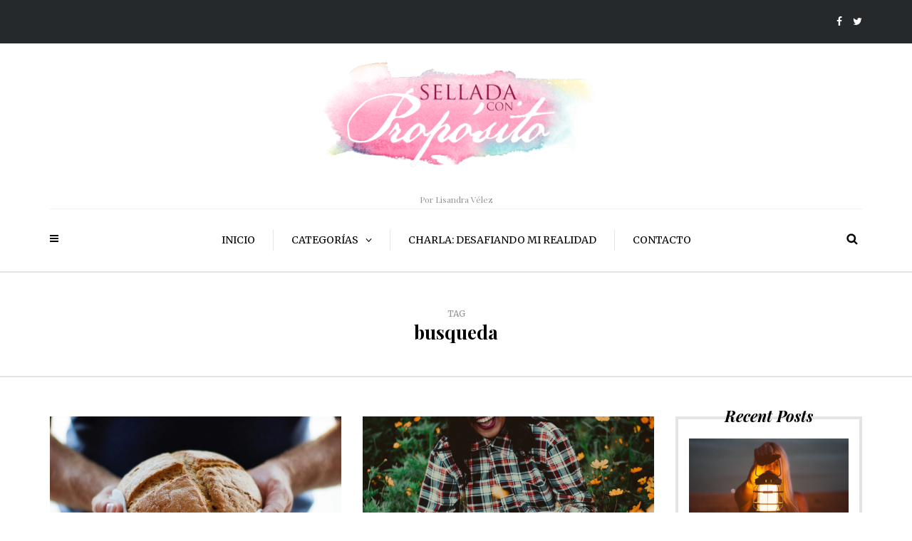

--- FILE ---
content_type: text/html; charset=UTF-8
request_url: https://www.selladaconproposito.com/tag/busqueda/
body_size: 12347
content:
<!DOCTYPE html>
<html lang="es">
<head>
<meta name="viewport" content="width=device-width, initial-scale=1.0, maximum-scale=1.0, user-scalable=no" />
<meta charset="UTF-8" />
<link rel="profile" href="http://gmpg.org/xfn/11" />
<link rel="pingback" href="https://www.selladaconproposito.com/xmlrpc.php" />
<meta name='robots' content='index, follow, max-image-preview:large, max-snippet:-1, max-video-preview:-1' />
	<style>img:is([sizes="auto" i], [sizes^="auto," i]) { contain-intrinsic-size: 3000px 1500px }</style>
	
	<!-- This site is optimized with the Yoast SEO plugin v23.9 - https://yoast.com/wordpress/plugins/seo/ -->
	<title>busqueda archivos - Sellada con Prop&oacute;sito</title>
	<link rel="canonical" href="https://www.selladaconproposito.com/tag/busqueda/" />
	<meta property="og:locale" content="es_ES" />
	<meta property="og:type" content="article" />
	<meta property="og:title" content="busqueda archivos - Sellada con Prop&oacute;sito" />
	<meta property="og:url" content="https://www.selladaconproposito.com/tag/busqueda/" />
	<meta property="og:site_name" content="Sellada con Prop&oacute;sito" />
	<meta name="twitter:card" content="summary_large_image" />
	<script type="application/ld+json" class="yoast-schema-graph">{"@context":"https://schema.org","@graph":[{"@type":"CollectionPage","@id":"https://www.selladaconproposito.com/tag/busqueda/","url":"https://www.selladaconproposito.com/tag/busqueda/","name":"busqueda archivos - Sellada con Prop&oacute;sito","isPartOf":{"@id":"https://www.selladaconproposito.com/#website"},"primaryImageOfPage":{"@id":"https://www.selladaconproposito.com/tag/busqueda/#primaryimage"},"image":{"@id":"https://www.selladaconproposito.com/tag/busqueda/#primaryimage"},"thumbnailUrl":"https://www.selladaconproposito.com/wp-content/uploads/2017/08/kate-remmer-206795.jpg","breadcrumb":{"@id":"https://www.selladaconproposito.com/tag/busqueda/#breadcrumb"},"inLanguage":"es"},{"@type":"ImageObject","inLanguage":"es","@id":"https://www.selladaconproposito.com/tag/busqueda/#primaryimage","url":"https://www.selladaconproposito.com/wp-content/uploads/2017/08/kate-remmer-206795.jpg","contentUrl":"https://www.selladaconproposito.com/wp-content/uploads/2017/08/kate-remmer-206795.jpg","width":5184,"height":3456},{"@type":"BreadcrumbList","@id":"https://www.selladaconproposito.com/tag/busqueda/#breadcrumb","itemListElement":[{"@type":"ListItem","position":1,"name":"Portada","item":"https://www.selladaconproposito.com/"},{"@type":"ListItem","position":2,"name":"busqueda"}]},{"@type":"WebSite","@id":"https://www.selladaconproposito.com/#website","url":"https://www.selladaconproposito.com/","name":"Sellada con Prop&oacute;sito","description":"Por Lisandra V&eacute;lez","potentialAction":[{"@type":"SearchAction","target":{"@type":"EntryPoint","urlTemplate":"https://www.selladaconproposito.com/?s={search_term_string}"},"query-input":{"@type":"PropertyValueSpecification","valueRequired":true,"valueName":"search_term_string"}}],"inLanguage":"es"}]}</script>
	<!-- / Yoast SEO plugin. -->


<link rel='dns-prefetch' href='//fonts.googleapis.com' />
<link rel="alternate" type="application/rss+xml" title="Sellada con Prop&oacute;sito &raquo; Feed" href="https://www.selladaconproposito.com/feed/" />
<link rel="alternate" type="application/rss+xml" title="Sellada con Prop&oacute;sito &raquo; Feed de los comentarios" href="https://www.selladaconproposito.com/comments/feed/" />
<link rel="alternate" type="application/rss+xml" title="Sellada con Prop&oacute;sito &raquo; Etiqueta busqueda del feed" href="https://www.selladaconproposito.com/tag/busqueda/feed/" />
<script type="text/javascript">
/* <![CDATA[ */
window._wpemojiSettings = {"baseUrl":"https:\/\/s.w.org\/images\/core\/emoji\/15.0.3\/72x72\/","ext":".png","svgUrl":"https:\/\/s.w.org\/images\/core\/emoji\/15.0.3\/svg\/","svgExt":".svg","source":{"concatemoji":"https:\/\/www.selladaconproposito.com\/wp-includes\/js\/wp-emoji-release.min.js"}};
/*! This file is auto-generated */
!function(i,n){var o,s,e;function c(e){try{var t={supportTests:e,timestamp:(new Date).valueOf()};sessionStorage.setItem(o,JSON.stringify(t))}catch(e){}}function p(e,t,n){e.clearRect(0,0,e.canvas.width,e.canvas.height),e.fillText(t,0,0);var t=new Uint32Array(e.getImageData(0,0,e.canvas.width,e.canvas.height).data),r=(e.clearRect(0,0,e.canvas.width,e.canvas.height),e.fillText(n,0,0),new Uint32Array(e.getImageData(0,0,e.canvas.width,e.canvas.height).data));return t.every(function(e,t){return e===r[t]})}function u(e,t,n){switch(t){case"flag":return n(e,"\ud83c\udff3\ufe0f\u200d\u26a7\ufe0f","\ud83c\udff3\ufe0f\u200b\u26a7\ufe0f")?!1:!n(e,"\ud83c\uddfa\ud83c\uddf3","\ud83c\uddfa\u200b\ud83c\uddf3")&&!n(e,"\ud83c\udff4\udb40\udc67\udb40\udc62\udb40\udc65\udb40\udc6e\udb40\udc67\udb40\udc7f","\ud83c\udff4\u200b\udb40\udc67\u200b\udb40\udc62\u200b\udb40\udc65\u200b\udb40\udc6e\u200b\udb40\udc67\u200b\udb40\udc7f");case"emoji":return!n(e,"\ud83d\udc26\u200d\u2b1b","\ud83d\udc26\u200b\u2b1b")}return!1}function f(e,t,n){var r="undefined"!=typeof WorkerGlobalScope&&self instanceof WorkerGlobalScope?new OffscreenCanvas(300,150):i.createElement("canvas"),a=r.getContext("2d",{willReadFrequently:!0}),o=(a.textBaseline="top",a.font="600 32px Arial",{});return e.forEach(function(e){o[e]=t(a,e,n)}),o}function t(e){var t=i.createElement("script");t.src=e,t.defer=!0,i.head.appendChild(t)}"undefined"!=typeof Promise&&(o="wpEmojiSettingsSupports",s=["flag","emoji"],n.supports={everything:!0,everythingExceptFlag:!0},e=new Promise(function(e){i.addEventListener("DOMContentLoaded",e,{once:!0})}),new Promise(function(t){var n=function(){try{var e=JSON.parse(sessionStorage.getItem(o));if("object"==typeof e&&"number"==typeof e.timestamp&&(new Date).valueOf()<e.timestamp+604800&&"object"==typeof e.supportTests)return e.supportTests}catch(e){}return null}();if(!n){if("undefined"!=typeof Worker&&"undefined"!=typeof OffscreenCanvas&&"undefined"!=typeof URL&&URL.createObjectURL&&"undefined"!=typeof Blob)try{var e="postMessage("+f.toString()+"("+[JSON.stringify(s),u.toString(),p.toString()].join(",")+"));",r=new Blob([e],{type:"text/javascript"}),a=new Worker(URL.createObjectURL(r),{name:"wpTestEmojiSupports"});return void(a.onmessage=function(e){c(n=e.data),a.terminate(),t(n)})}catch(e){}c(n=f(s,u,p))}t(n)}).then(function(e){for(var t in e)n.supports[t]=e[t],n.supports.everything=n.supports.everything&&n.supports[t],"flag"!==t&&(n.supports.everythingExceptFlag=n.supports.everythingExceptFlag&&n.supports[t]);n.supports.everythingExceptFlag=n.supports.everythingExceptFlag&&!n.supports.flag,n.DOMReady=!1,n.readyCallback=function(){n.DOMReady=!0}}).then(function(){return e}).then(function(){var e;n.supports.everything||(n.readyCallback(),(e=n.source||{}).concatemoji?t(e.concatemoji):e.wpemoji&&e.twemoji&&(t(e.twemoji),t(e.wpemoji)))}))}((window,document),window._wpemojiSettings);
/* ]]> */
</script>
<style id='wp-emoji-styles-inline-css' type='text/css'>

	img.wp-smiley, img.emoji {
		display: inline !important;
		border: none !important;
		box-shadow: none !important;
		height: 1em !important;
		width: 1em !important;
		margin: 0 0.07em !important;
		vertical-align: -0.1em !important;
		background: none !important;
		padding: 0 !important;
	}
</style>
<link rel='stylesheet' id='wp-block-library-css' href='https://www.selladaconproposito.com/wp-includes/css/dist/block-library/style.min.css' type='text/css' media='all' />
<style id='classic-theme-styles-inline-css' type='text/css'>
/*! This file is auto-generated */
.wp-block-button__link{color:#fff;background-color:#32373c;border-radius:9999px;box-shadow:none;text-decoration:none;padding:calc(.667em + 2px) calc(1.333em + 2px);font-size:1.125em}.wp-block-file__button{background:#32373c;color:#fff;text-decoration:none}
</style>
<style id='global-styles-inline-css' type='text/css'>
:root{--wp--preset--aspect-ratio--square: 1;--wp--preset--aspect-ratio--4-3: 4/3;--wp--preset--aspect-ratio--3-4: 3/4;--wp--preset--aspect-ratio--3-2: 3/2;--wp--preset--aspect-ratio--2-3: 2/3;--wp--preset--aspect-ratio--16-9: 16/9;--wp--preset--aspect-ratio--9-16: 9/16;--wp--preset--color--black: #000000;--wp--preset--color--cyan-bluish-gray: #abb8c3;--wp--preset--color--white: #ffffff;--wp--preset--color--pale-pink: #f78da7;--wp--preset--color--vivid-red: #cf2e2e;--wp--preset--color--luminous-vivid-orange: #ff6900;--wp--preset--color--luminous-vivid-amber: #fcb900;--wp--preset--color--light-green-cyan: #7bdcb5;--wp--preset--color--vivid-green-cyan: #00d084;--wp--preset--color--pale-cyan-blue: #8ed1fc;--wp--preset--color--vivid-cyan-blue: #0693e3;--wp--preset--color--vivid-purple: #9b51e0;--wp--preset--gradient--vivid-cyan-blue-to-vivid-purple: linear-gradient(135deg,rgba(6,147,227,1) 0%,rgb(155,81,224) 100%);--wp--preset--gradient--light-green-cyan-to-vivid-green-cyan: linear-gradient(135deg,rgb(122,220,180) 0%,rgb(0,208,130) 100%);--wp--preset--gradient--luminous-vivid-amber-to-luminous-vivid-orange: linear-gradient(135deg,rgba(252,185,0,1) 0%,rgba(255,105,0,1) 100%);--wp--preset--gradient--luminous-vivid-orange-to-vivid-red: linear-gradient(135deg,rgba(255,105,0,1) 0%,rgb(207,46,46) 100%);--wp--preset--gradient--very-light-gray-to-cyan-bluish-gray: linear-gradient(135deg,rgb(238,238,238) 0%,rgb(169,184,195) 100%);--wp--preset--gradient--cool-to-warm-spectrum: linear-gradient(135deg,rgb(74,234,220) 0%,rgb(151,120,209) 20%,rgb(207,42,186) 40%,rgb(238,44,130) 60%,rgb(251,105,98) 80%,rgb(254,248,76) 100%);--wp--preset--gradient--blush-light-purple: linear-gradient(135deg,rgb(255,206,236) 0%,rgb(152,150,240) 100%);--wp--preset--gradient--blush-bordeaux: linear-gradient(135deg,rgb(254,205,165) 0%,rgb(254,45,45) 50%,rgb(107,0,62) 100%);--wp--preset--gradient--luminous-dusk: linear-gradient(135deg,rgb(255,203,112) 0%,rgb(199,81,192) 50%,rgb(65,88,208) 100%);--wp--preset--gradient--pale-ocean: linear-gradient(135deg,rgb(255,245,203) 0%,rgb(182,227,212) 50%,rgb(51,167,181) 100%);--wp--preset--gradient--electric-grass: linear-gradient(135deg,rgb(202,248,128) 0%,rgb(113,206,126) 100%);--wp--preset--gradient--midnight: linear-gradient(135deg,rgb(2,3,129) 0%,rgb(40,116,252) 100%);--wp--preset--font-size--small: 13px;--wp--preset--font-size--medium: 20px;--wp--preset--font-size--large: 36px;--wp--preset--font-size--x-large: 42px;--wp--preset--spacing--20: 0.44rem;--wp--preset--spacing--30: 0.67rem;--wp--preset--spacing--40: 1rem;--wp--preset--spacing--50: 1.5rem;--wp--preset--spacing--60: 2.25rem;--wp--preset--spacing--70: 3.38rem;--wp--preset--spacing--80: 5.06rem;--wp--preset--shadow--natural: 6px 6px 9px rgba(0, 0, 0, 0.2);--wp--preset--shadow--deep: 12px 12px 50px rgba(0, 0, 0, 0.4);--wp--preset--shadow--sharp: 6px 6px 0px rgba(0, 0, 0, 0.2);--wp--preset--shadow--outlined: 6px 6px 0px -3px rgba(255, 255, 255, 1), 6px 6px rgba(0, 0, 0, 1);--wp--preset--shadow--crisp: 6px 6px 0px rgba(0, 0, 0, 1);}:where(.is-layout-flex){gap: 0.5em;}:where(.is-layout-grid){gap: 0.5em;}body .is-layout-flex{display: flex;}.is-layout-flex{flex-wrap: wrap;align-items: center;}.is-layout-flex > :is(*, div){margin: 0;}body .is-layout-grid{display: grid;}.is-layout-grid > :is(*, div){margin: 0;}:where(.wp-block-columns.is-layout-flex){gap: 2em;}:where(.wp-block-columns.is-layout-grid){gap: 2em;}:where(.wp-block-post-template.is-layout-flex){gap: 1.25em;}:where(.wp-block-post-template.is-layout-grid){gap: 1.25em;}.has-black-color{color: var(--wp--preset--color--black) !important;}.has-cyan-bluish-gray-color{color: var(--wp--preset--color--cyan-bluish-gray) !important;}.has-white-color{color: var(--wp--preset--color--white) !important;}.has-pale-pink-color{color: var(--wp--preset--color--pale-pink) !important;}.has-vivid-red-color{color: var(--wp--preset--color--vivid-red) !important;}.has-luminous-vivid-orange-color{color: var(--wp--preset--color--luminous-vivid-orange) !important;}.has-luminous-vivid-amber-color{color: var(--wp--preset--color--luminous-vivid-amber) !important;}.has-light-green-cyan-color{color: var(--wp--preset--color--light-green-cyan) !important;}.has-vivid-green-cyan-color{color: var(--wp--preset--color--vivid-green-cyan) !important;}.has-pale-cyan-blue-color{color: var(--wp--preset--color--pale-cyan-blue) !important;}.has-vivid-cyan-blue-color{color: var(--wp--preset--color--vivid-cyan-blue) !important;}.has-vivid-purple-color{color: var(--wp--preset--color--vivid-purple) !important;}.has-black-background-color{background-color: var(--wp--preset--color--black) !important;}.has-cyan-bluish-gray-background-color{background-color: var(--wp--preset--color--cyan-bluish-gray) !important;}.has-white-background-color{background-color: var(--wp--preset--color--white) !important;}.has-pale-pink-background-color{background-color: var(--wp--preset--color--pale-pink) !important;}.has-vivid-red-background-color{background-color: var(--wp--preset--color--vivid-red) !important;}.has-luminous-vivid-orange-background-color{background-color: var(--wp--preset--color--luminous-vivid-orange) !important;}.has-luminous-vivid-amber-background-color{background-color: var(--wp--preset--color--luminous-vivid-amber) !important;}.has-light-green-cyan-background-color{background-color: var(--wp--preset--color--light-green-cyan) !important;}.has-vivid-green-cyan-background-color{background-color: var(--wp--preset--color--vivid-green-cyan) !important;}.has-pale-cyan-blue-background-color{background-color: var(--wp--preset--color--pale-cyan-blue) !important;}.has-vivid-cyan-blue-background-color{background-color: var(--wp--preset--color--vivid-cyan-blue) !important;}.has-vivid-purple-background-color{background-color: var(--wp--preset--color--vivid-purple) !important;}.has-black-border-color{border-color: var(--wp--preset--color--black) !important;}.has-cyan-bluish-gray-border-color{border-color: var(--wp--preset--color--cyan-bluish-gray) !important;}.has-white-border-color{border-color: var(--wp--preset--color--white) !important;}.has-pale-pink-border-color{border-color: var(--wp--preset--color--pale-pink) !important;}.has-vivid-red-border-color{border-color: var(--wp--preset--color--vivid-red) !important;}.has-luminous-vivid-orange-border-color{border-color: var(--wp--preset--color--luminous-vivid-orange) !important;}.has-luminous-vivid-amber-border-color{border-color: var(--wp--preset--color--luminous-vivid-amber) !important;}.has-light-green-cyan-border-color{border-color: var(--wp--preset--color--light-green-cyan) !important;}.has-vivid-green-cyan-border-color{border-color: var(--wp--preset--color--vivid-green-cyan) !important;}.has-pale-cyan-blue-border-color{border-color: var(--wp--preset--color--pale-cyan-blue) !important;}.has-vivid-cyan-blue-border-color{border-color: var(--wp--preset--color--vivid-cyan-blue) !important;}.has-vivid-purple-border-color{border-color: var(--wp--preset--color--vivid-purple) !important;}.has-vivid-cyan-blue-to-vivid-purple-gradient-background{background: var(--wp--preset--gradient--vivid-cyan-blue-to-vivid-purple) !important;}.has-light-green-cyan-to-vivid-green-cyan-gradient-background{background: var(--wp--preset--gradient--light-green-cyan-to-vivid-green-cyan) !important;}.has-luminous-vivid-amber-to-luminous-vivid-orange-gradient-background{background: var(--wp--preset--gradient--luminous-vivid-amber-to-luminous-vivid-orange) !important;}.has-luminous-vivid-orange-to-vivid-red-gradient-background{background: var(--wp--preset--gradient--luminous-vivid-orange-to-vivid-red) !important;}.has-very-light-gray-to-cyan-bluish-gray-gradient-background{background: var(--wp--preset--gradient--very-light-gray-to-cyan-bluish-gray) !important;}.has-cool-to-warm-spectrum-gradient-background{background: var(--wp--preset--gradient--cool-to-warm-spectrum) !important;}.has-blush-light-purple-gradient-background{background: var(--wp--preset--gradient--blush-light-purple) !important;}.has-blush-bordeaux-gradient-background{background: var(--wp--preset--gradient--blush-bordeaux) !important;}.has-luminous-dusk-gradient-background{background: var(--wp--preset--gradient--luminous-dusk) !important;}.has-pale-ocean-gradient-background{background: var(--wp--preset--gradient--pale-ocean) !important;}.has-electric-grass-gradient-background{background: var(--wp--preset--gradient--electric-grass) !important;}.has-midnight-gradient-background{background: var(--wp--preset--gradient--midnight) !important;}.has-small-font-size{font-size: var(--wp--preset--font-size--small) !important;}.has-medium-font-size{font-size: var(--wp--preset--font-size--medium) !important;}.has-large-font-size{font-size: var(--wp--preset--font-size--large) !important;}.has-x-large-font-size{font-size: var(--wp--preset--font-size--x-large) !important;}
:where(.wp-block-post-template.is-layout-flex){gap: 1.25em;}:where(.wp-block-post-template.is-layout-grid){gap: 1.25em;}
:where(.wp-block-columns.is-layout-flex){gap: 2em;}:where(.wp-block-columns.is-layout-grid){gap: 2em;}
:root :where(.wp-block-pullquote){font-size: 1.5em;line-height: 1.6;}
</style>
<link rel='stylesheet' id='contact-form-7-css' href='https://www.selladaconproposito.com/wp-content/plugins/contact-form-7/includes/css/styles.css' type='text/css' media='all' />
<link rel='stylesheet' id='responsive-lightbox-swipebox-css' href='https://www.selladaconproposito.com/wp-content/plugins/responsive-lightbox/assets/swipebox/swipebox.min.css' type='text/css' media='all' />
<link rel='stylesheet' id='ppress-frontend-css' href='https://www.selladaconproposito.com/wp-content/plugins/wp-user-avatar/assets/css/frontend.min.css' type='text/css' media='all' />
<link rel='stylesheet' id='ppress-flatpickr-css' href='https://www.selladaconproposito.com/wp-content/plugins/wp-user-avatar/assets/flatpickr/flatpickr.min.css' type='text/css' media='all' />
<link rel='stylesheet' id='ppress-select2-css' href='https://www.selladaconproposito.com/wp-content/plugins/wp-user-avatar/assets/select2/select2.min.css' type='text/css' media='all' />
<link rel='stylesheet' id='bootstrap-css' href='https://www.selladaconproposito.com/wp-content/themes/camille/css/bootstrap.css' type='text/css' media='all' />
<link rel='stylesheet' id='camille-fonts-css' href='//fonts.googleapis.com/css?family=Playfair+Display%3A400%2C400italic%2C700%2C700italic%7CMerriweather%3A400%2C400italic%2C700%2C700italic' type='text/css' media='all' />
<link rel='stylesheet' id='owl-main-css' href='https://www.selladaconproposito.com/wp-content/themes/camille/js/owl-carousel/owl.carousel.css' type='text/css' media='all' />
<link rel='stylesheet' id='camille-stylesheet-css' href='https://www.selladaconproposito.com/wp-content/themes/camille/style.css' type='text/css' media='all' />
<link rel='stylesheet' id='camille-responsive-css' href='https://www.selladaconproposito.com/wp-content/themes/camille/responsive.css' type='text/css' media='all' />
<link rel='stylesheet' id='camille-animations-css' href='https://www.selladaconproposito.com/wp-content/themes/camille/css/animations.css' type='text/css' media='all' />
<link rel='stylesheet' id='font-awesome-css' href='https://www.selladaconproposito.com/wp-content/themes/camille/css/font-awesome.css' type='text/css' media='all' />
<link rel='stylesheet' id='camille-select2-css' href='https://www.selladaconproposito.com/wp-content/themes/camille/js/select2/select2.css' type='text/css' media='all' />
<link rel='stylesheet' id='offcanvasmenu-css' href='https://www.selladaconproposito.com/wp-content/themes/camille/css/offcanvasmenu.css' type='text/css' media='all' />
<link rel='stylesheet' id='nanoscroller-css' href='https://www.selladaconproposito.com/wp-content/themes/camille/css/nanoscroller.css' type='text/css' media='all' />
<link rel='stylesheet' id='swiper-css' href='https://www.selladaconproposito.com/wp-content/themes/camille/css/idangerous.swiper.css' type='text/css' media='all' />
<link rel='stylesheet' id='dashicons-css' href='https://www.selladaconproposito.com/wp-includes/css/dashicons.min.css' type='text/css' media='all' />
<link rel='stylesheet' id='thickbox-css' href='https://www.selladaconproposito.com/wp-includes/js/thickbox/thickbox.css' type='text/css' media='all' />
<link rel='stylesheet' id='wp-pagenavi-css' href='https://www.selladaconproposito.com/wp-content/plugins/wp-pagenavi/pagenavi-css.css' type='text/css' media='all' />
<link rel='stylesheet' id='style-cache-camille-css' href='https://www.selladaconproposito.com/wp-content/uploads/style-cache-camille.css' type='text/css' media='all' />
<script type="text/javascript" src="https://www.selladaconproposito.com/wp-includes/js/jquery/jquery.min.js" id="jquery-core-js"></script>
<script type="text/javascript" src="https://www.selladaconproposito.com/wp-includes/js/jquery/jquery-migrate.min.js" id="jquery-migrate-js"></script>
<script type="text/javascript" src="https://www.selladaconproposito.com/wp-content/plugins/responsive-lightbox/assets/swipebox/jquery.swipebox.min.js" id="responsive-lightbox-swipebox-js"></script>
<script type="text/javascript" src="https://www.selladaconproposito.com/wp-includes/js/underscore.min.js" id="underscore-js"></script>
<script type="text/javascript" src="https://www.selladaconproposito.com/wp-content/plugins/responsive-lightbox/assets/infinitescroll/infinite-scroll.pkgd.min.js" id="responsive-lightbox-infinite-scroll-js"></script>
<script type="text/javascript" id="responsive-lightbox-js-before">
/* <![CDATA[ */
var rlArgs = {"script":"swipebox","selector":"lightbox","customEvents":"","activeGalleries":true,"animation":true,"hideCloseButtonOnMobile":false,"removeBarsOnMobile":false,"hideBars":true,"hideBarsDelay":5000,"videoMaxWidth":1080,"useSVG":true,"loopAtEnd":false,"woocommerce_gallery":false,"ajaxurl":"https:\/\/www.selladaconproposito.com\/wp-admin\/admin-ajax.php","nonce":"4976052f60","preview":false,"postId":2240,"scriptExtension":false};
/* ]]> */
</script>
<script type="text/javascript" src="https://www.selladaconproposito.com/wp-content/plugins/responsive-lightbox/js/front.js" id="responsive-lightbox-js"></script>
<script type="text/javascript" src="https://www.selladaconproposito.com/wp-content/plugins/wp-user-avatar/assets/flatpickr/flatpickr.min.js" id="ppress-flatpickr-js"></script>
<script type="text/javascript" src="https://www.selladaconproposito.com/wp-content/plugins/wp-user-avatar/assets/select2/select2.min.js" id="ppress-select2-js"></script>
<script type="text/javascript" src="https://www.selladaconproposito.com/wp-content/uploads/js-cache-camille.js" id="js-cache-camille-js"></script>
<script type="text/javascript" id="whp9475front.js2100-js-extra">
/* <![CDATA[ */
var whp_local_data = {"add_url":"https:\/\/www.selladaconproposito.com\/wp-admin\/post-new.php?post_type=event","ajaxurl":"https:\/\/www.selladaconproposito.com\/wp-admin\/admin-ajax.php"};
/* ]]> */
</script>
<script type="text/javascript" src="https://www.selladaconproposito.com/wp-content/plugins/wp-security-hardening/modules/js/front.js" id="whp9475front.js2100-js"></script>
<link rel="https://api.w.org/" href="https://www.selladaconproposito.com/wp-json/" /><link rel="alternate" title="JSON" type="application/json" href="https://www.selladaconproposito.com/wp-json/wp/v2/tags/13" /><link rel="EditURI" type="application/rsd+xml" title="RSD" href="https://www.selladaconproposito.com/xmlrpc.php?rsd" />

<link rel="icon" href="https://www.selladaconproposito.com/wp-content/uploads/2022/02/cropped-logo-icon-32x32.jpg" sizes="32x32" />
<link rel="icon" href="https://www.selladaconproposito.com/wp-content/uploads/2022/02/cropped-logo-icon-192x192.jpg" sizes="192x192" />
<link rel="apple-touch-icon" href="https://www.selladaconproposito.com/wp-content/uploads/2022/02/cropped-logo-icon-180x180.jpg" />
<meta name="msapplication-TileImage" content="https://www.selladaconproposito.com/wp-content/uploads/2022/02/cropped-logo-icon-270x270.jpg" />
</head>
<body class="archive tag tag-busqueda tag-13 blog-small-page-width blog-slider-enable blog-enable-dropcaps blog-enable-images-animations blog-post-title-none blog-homepage-slider-post-title-none">


            <div class="header-menu-bg menu_black">
      <div class="header-menu">
        <div class="container">
          <div class="row">
              <div class="col-md-6">
              <div class="menu-top-menu-container-toggle"></div>
                          </div>
            <div class="col-md-6">

                <div class="header-info-text"><a href="http://www.facebook.com/selladaconproposito" target="_blank" class="a-facebook"><i class="fa fa-facebook"></i></a><a href="https://twitter.com/soysellada" target="_blank" class="a-twitter"><i class="fa fa-twitter"></i></a></div>            </div>
          </div>
        </div>
      </div>
    </div>
    
<header>
<div class="container header-logo-center">
  <div class="row">
    <div class="col-md-12">
     
      <div class="header-left">
              </div>
      
      <div class="header-center">
            <div class="logo">
    <a class="logo-link" href="https://www.selladaconproposito.com/"><img src="https://selladaconproposito.com/wp-content/uploads/2016/08/cropped-logo2-subido.png" alt="Sellada con Prop&oacute;sito"></a>
    <div class="header-blog-info">Por Lisandra V&eacute;lez</div>    </div>
          </div>

      <div class="header-right">
              </div>
    </div>
  </div>
    
</div>

        <div class="mainmenu-belowheader mainmenu-uppercase mainmenu-largefont mainmenu-downarrow menu-center sticky-header clearfix">
                <div id="navbar" class="navbar navbar-default clearfix">

          <div class="navbar-inner">
              <div class="container">

                  <div class="navbar-toggle" data-toggle="collapse" data-target=".collapse">
                    Menu                  </div>
                  <div class="navbar-left-wrapper">
                                        <ul class="header-nav">
                                                <li class="float-sidebar-toggle"><div id="st-sidebar-trigger-effects"><a class="float-sidebar-toggle-btn" data-effect="st-sidebar-effect-2"><i class="fa fa-bars"></i></a></div></li>
                                            </ul>
                  </div>
                  <div class="navbar-center-wrapper">
                  <div class="navbar-collapse collapse"><ul id="menu-header-menu-1" class="nav"><li id="menu-item-240" class=" menu-item menu-item-type-custom menu-item-object-custom"><a href="/">Inicio</a></li>
<li id="menu-item-241" class=" menu-item menu-item-type-custom menu-item-object-custom menu-item-has-children"><a href="#">Categorías</a>
<ul class="sub-menu">
	<li id="menu-item-245" class=" menu-item menu-item-type-taxonomy menu-item-object-category"><a href="https://www.selladaconproposito.com/category/inspiracion/">Inspiración</a></li>
	<li id="menu-item-598" class=" menu-item menu-item-type-taxonomy menu-item-object-category"><a href="https://www.selladaconproposito.com/category/devocional-entre-amigas/">Devocional entre Amigas</a></li>
</ul>
</li>
<li id="menu-item-3305" class=" menu-item menu-item-type-post_type menu-item-object-page"><a href="https://www.selladaconproposito.com/charla-desafiando-mi-realidad/">Charla: Desafiando Mi Realidad</a></li>
<li id="menu-item-244" class=" menu-item menu-item-type-post_type menu-item-object-page"><a href="https://www.selladaconproposito.com/contacto/">Contacto</a></li>
</ul></div>                  </div>
                  <div class="navbar-right-wrapper">
                    <div class="search-bar-header">
                      <a class="search-toggle-btn"></a>                    </div>
                  </div>
              </div>
          </div>

        </div>

    </div>
    
    </header>
<div class="content-block">
<div class="container-fluid container-page-item-title">
	<div class="row">
	<div class="col-md-12">
	<div class="page-item-title-archive">

	      <p>Tag</p><h1>busqueda</h1>
	</div>
	</div>
	</div>
</div>
<div class="container page-container">
	<div class="row">
		<div class="col-md-9">
				<div class="blog-posts-list clearfix blog-masonry-layout">

															
					<div class="content-block blog-post clearfix">
	<article id="post-2240" class="post-2240 post type-post status-publish format-standard has-post-thumbnail hentry category-devocional-entre-amigas tag-alimento-diario tag-busqueda tag-comunion-con-dios tag-provision">

		<div class="post-content-wrapper">
									
			
				<div class="blog-post-thumb hover-effect-block">
					<a href="https://www.selladaconproposito.com/2017/08/28/provision-diaria/" rel="bookmark">
					<img width="1140" height="700" src="https://www.selladaconproposito.com/wp-content/uploads/2017/08/kate-remmer-206795-1140x700.jpg" class="attachment-camille-blog-thumb size-camille-blog-thumb wp-post-image" alt="" decoding="async" fetchpriority="high" />					</a>
				</div>
										<div class="post-content">

								<div class="post-categories">in <a href="https://www.selladaconproposito.com/category/devocional-entre-amigas/" rel="category tag">Devocional entre Amigas</a></div>
								<h2 class="entry-title post-header-title"><a href="https://www.selladaconproposito.com/2017/08/28/provision-diaria/" rel="bookmark">Provisión diaria</a></h2>

				<div class="post-info-wrapper clearfix">
								<div class="post-author-wrapper">
					<div class="post-author-image">
						<img data-del="avatar" src='https://www.selladaconproposito.com/wp-content/uploads/2017/10/lisan-150x150.jpg' class='avatar pp-user-avatar avatar-30 photo ' height='30' width='30'/>					</div>
					<div class="post-author-details">
						<div class="post-author">by <a href="https://www.selladaconproposito.com/author/lisandra/" title="Entradas de Lisandra Vélez" rel="author">Lisandra Vélez</a></div>
						<div class="post-info-date">agosto 28, 2017</div>
					</div>
				</div>
				
				<div class="comments-count" title="Post comments"><i class="fa fa-comment-o"></i><a href="https://www.selladaconproposito.com/2017/08/28/provision-diaria/#comments">2 Comments</a></div>
				<div class="views-count" title="Post views"><i class="fa fa-eye"></i>2583</div>
									<div class="post-info-share">
							<div class="post-social-wrapper">
	<div class="post-social-title show-social-share">
			<a><i class="fa fa-share-alt"></i></a></div><div class="post-social">
			<a title="Share this" href="https://www.selladaconproposito.com/2017/08/28/provision-diaria/" data-title="Provisión diaria" class="facebook-share"> <i class="fa fa-facebook"></i></a><a title="Tweet this" href="https://www.selladaconproposito.com/2017/08/28/provision-diaria/" data-title="Provisión diaria" class="twitter-share"> <i class="fa fa-twitter"></i></a><a title="Share with Google Plus" href="https://www.selladaconproposito.com/2017/08/28/provision-diaria/" data-title="Provisión diaria" class="googleplus-share"> <i class="fa fa-google-plus"></i></a><a title="Pin this" href="https://www.selladaconproposito.com/2017/08/28/provision-diaria/" data-title="Provisión diaria" data-image="https://www.selladaconproposito.com/wp-content/uploads/2017/08/kate-remmer-206795-1140x700.jpg" class="pinterest-share"> <i class="fa fa-pinterest"></i></a>
		</div>
		<div class="clear"></div>
	</div>
						</div>
								</div>

				<div class="entry-content">
					<p>Entonces el Señor le dijo a Moisés: Voy a hacer que les llueva pan del cielo. El pueblo deberá salir todos los días a recoger su ración diaria». Éxodo 16:4</p>
										</div><!-- .entry-content -->


			</div>
			<div class="clear"></div>


		</div>

	</article>
	</div>


				
					<div class="content-block blog-post clearfix">
	<article id="post-1644" class="post-1644 post type-post status-publish format-standard has-post-thumbnail hentry category-devocional-entre-amigas tag-busqueda tag-honra tag-la-mejor-parte tag-su-presencia tag-tiempo tag-valor">

		<div class="post-content-wrapper">
									
			
				<div class="blog-post-thumb hover-effect-block">
					<a href="https://www.selladaconproposito.com/2017/06/08/descubriendo-lo-que-nadie-me-puede-quitar/" rel="bookmark">
					<img width="1140" height="700" src="https://www.selladaconproposito.com/wp-content/uploads/2017/06/IMG_3239-1140x700.jpg" class="attachment-camille-blog-thumb size-camille-blog-thumb wp-post-image" alt="" decoding="async" />					</a>
				</div>
										<div class="post-content">

								<div class="post-categories">in <a href="https://www.selladaconproposito.com/category/devocional-entre-amigas/" rel="category tag">Devocional entre Amigas</a></div>
								<h2 class="entry-title post-header-title"><a href="https://www.selladaconproposito.com/2017/06/08/descubriendo-lo-que-nadie-me-puede-quitar/" rel="bookmark">Descubriendo lo que nadie me puede quitar</a></h2>

				<div class="post-info-wrapper clearfix">
								<div class="post-author-wrapper">
					<div class="post-author-image">
						<img data-del="avatar" src='https://www.selladaconproposito.com/wp-content/uploads/2017/10/ednaliz-150x150.jpg' class='avatar pp-user-avatar avatar-30 photo ' height='30' width='30'/>					</div>
					<div class="post-author-details">
						<div class="post-author">by <a href="https://www.selladaconproposito.com/author/edna-liz/" title="Entradas de Edna Liz Rodríguez" rel="author">Edna Liz Rodríguez</a></div>
						<div class="post-info-date">junio 8, 2017</div>
					</div>
				</div>
				
				<div class="comments-count" title="Post comments"><i class="fa fa-comment-o"></i><a href="https://www.selladaconproposito.com/2017/06/08/descubriendo-lo-que-nadie-me-puede-quitar/#comments">1 Comment</a></div>
				<div class="views-count" title="Post views"><i class="fa fa-eye"></i>1862</div>
									<div class="post-info-share">
							<div class="post-social-wrapper">
	<div class="post-social-title show-social-share">
			<a><i class="fa fa-share-alt"></i></a></div><div class="post-social">
			<a title="Share this" href="https://www.selladaconproposito.com/2017/06/08/descubriendo-lo-que-nadie-me-puede-quitar/" data-title="Descubriendo lo que nadie me puede quitar" class="facebook-share"> <i class="fa fa-facebook"></i></a><a title="Tweet this" href="https://www.selladaconproposito.com/2017/06/08/descubriendo-lo-que-nadie-me-puede-quitar/" data-title="Descubriendo lo que nadie me puede quitar" class="twitter-share"> <i class="fa fa-twitter"></i></a><a title="Share with Google Plus" href="https://www.selladaconproposito.com/2017/06/08/descubriendo-lo-que-nadie-me-puede-quitar/" data-title="Descubriendo lo que nadie me puede quitar" class="googleplus-share"> <i class="fa fa-google-plus"></i></a><a title="Pin this" href="https://www.selladaconproposito.com/2017/06/08/descubriendo-lo-que-nadie-me-puede-quitar/" data-title="Descubriendo lo que nadie me puede quitar" data-image="https://www.selladaconproposito.com/wp-content/uploads/2017/06/IMG_3239-1140x700.jpg" class="pinterest-share"> <i class="fa fa-pinterest"></i></a>
		</div>
		<div class="clear"></div>
	</div>
						</div>
								</div>

				<div class="entry-content">
					<p>Hay una sola cosa por la que vale la pena preocuparse. María la ha descubierto, y nadie se la quitará». Lucas‬ ‭10:42‬ ‭NTV‬</p>
										</div><!-- .entry-content -->


			</div>
			<div class="clear"></div>


		</div>

	</article>
	</div>


				
					<div class="content-block blog-post clearfix">
	<article id="post-1373" class="post-1373 post type-post status-publish format-standard has-post-thumbnail hentry category-devocional-entre-amigas tag-busqueda tag-conquista tag-entendimiento tag-fe tag-fiereza tag-sabiduria tag-victoria">

		<div class="post-content-wrapper">
									
			
				<div class="blog-post-thumb hover-effect-block">
					<a href="https://www.selladaconproposito.com/2017/05/02/mujer-tu-eres-la-respuesta/" rel="bookmark">
					<img width="1140" height="700" src="https://www.selladaconproposito.com/wp-content/uploads/2017/05/IMG_3830-1140x700.jpg" class="attachment-camille-blog-thumb size-camille-blog-thumb wp-post-image" alt="" decoding="async" loading="lazy" />					</a>
				</div>
										<div class="post-content">

								<div class="post-categories">in <a href="https://www.selladaconproposito.com/category/devocional-entre-amigas/" rel="category tag">Devocional entre Amigas</a></div>
								<h2 class="entry-title post-header-title"><a href="https://www.selladaconproposito.com/2017/05/02/mujer-tu-eres-la-respuesta/" rel="bookmark">Mujer&#8230; ¡tú eres la respuesta!</a></h2>

				<div class="post-info-wrapper clearfix">
								<div class="post-author-wrapper">
					<div class="post-author-image">
						<img data-del="avatar" src='https://www.selladaconproposito.com/wp-content/uploads/2017/10/vilmarie-150x150.jpg' class='avatar pp-user-avatar avatar-30 photo ' height='30' width='30'/>					</div>
					<div class="post-author-details">
						<div class="post-author">by <a href="https://www.selladaconproposito.com/author/vilmarie/" title="Entradas de Vilmarie Degró" rel="author">Vilmarie Degró</a></div>
						<div class="post-info-date">mayo 2, 2017</div>
					</div>
				</div>
				
				<div class="comments-count" title="Post comments"><i class="fa fa-comment-o"></i><a href="https://www.selladaconproposito.com/2017/05/02/mujer-tu-eres-la-respuesta/#respond">Leave a comment</a></div>
				<div class="views-count" title="Post views"><i class="fa fa-eye"></i>2185</div>
									<div class="post-info-share">
							<div class="post-social-wrapper">
	<div class="post-social-title show-social-share">
			<a><i class="fa fa-share-alt"></i></a></div><div class="post-social">
			<a title="Share this" href="https://www.selladaconproposito.com/2017/05/02/mujer-tu-eres-la-respuesta/" data-title="Mujer&#8230; ¡tú eres la respuesta!" class="facebook-share"> <i class="fa fa-facebook"></i></a><a title="Tweet this" href="https://www.selladaconproposito.com/2017/05/02/mujer-tu-eres-la-respuesta/" data-title="Mujer&#8230; ¡tú eres la respuesta!" class="twitter-share"> <i class="fa fa-twitter"></i></a><a title="Share with Google Plus" href="https://www.selladaconproposito.com/2017/05/02/mujer-tu-eres-la-respuesta/" data-title="Mujer&#8230; ¡tú eres la respuesta!" class="googleplus-share"> <i class="fa fa-google-plus"></i></a><a title="Pin this" href="https://www.selladaconproposito.com/2017/05/02/mujer-tu-eres-la-respuesta/" data-title="Mujer&#8230; ¡tú eres la respuesta!" data-image="https://www.selladaconproposito.com/wp-content/uploads/2017/05/IMG_3830-1140x700.jpg" class="pinterest-share"> <i class="fa fa-pinterest"></i></a>
		</div>
		<div class="clear"></div>
	</div>
						</div>
								</div>

				<div class="entry-content">
					<p>Mira que te mando que te esfuerces y seas valiente; no temas ni desmayes, porque Jehová tu Dios estará contigo en dondequiera que vayas». Josué 1:9</p>
										</div><!-- .entry-content -->


			</div>
			<div class="clear"></div>


		</div>

	</article>
	</div>


				
					<div class="content-block blog-post clearfix">
	<article id="post-1354" class="post-1354 post type-post status-publish format-standard has-post-thumbnail hentry category-devocional-entre-amigas tag-busqueda tag-confianza tag-fe tag-presencia tag-verdad-de-su-palabra">

		<div class="post-content-wrapper">
									
			
				<div class="blog-post-thumb hover-effect-block">
					<a href="https://www.selladaconproposito.com/2017/05/01/confiando-en-su-presencia/" rel="bookmark">
					<img width="1140" height="700" src="https://www.selladaconproposito.com/wp-content/uploads/2017/05/IMG_3232-1140x700.jpg" class="attachment-camille-blog-thumb size-camille-blog-thumb wp-post-image" alt="" decoding="async" loading="lazy" />					</a>
				</div>
										<div class="post-content">

								<div class="post-categories">in <a href="https://www.selladaconproposito.com/category/devocional-entre-amigas/" rel="category tag">Devocional entre Amigas</a></div>
								<h2 class="entry-title post-header-title"><a href="https://www.selladaconproposito.com/2017/05/01/confiando-en-su-presencia/" rel="bookmark">Confiando en Su presencia</a></h2>

				<div class="post-info-wrapper clearfix">
								<div class="post-author-wrapper">
					<div class="post-author-image">
						<img data-del="avatar" src='https://www.selladaconproposito.com/wp-content/uploads/2017/10/lisan-150x150.jpg' class='avatar pp-user-avatar avatar-30 photo ' height='30' width='30'/>					</div>
					<div class="post-author-details">
						<div class="post-author">by <a href="https://www.selladaconproposito.com/author/lisandra/" title="Entradas de Lisandra Vélez" rel="author">Lisandra Vélez</a></div>
						<div class="post-info-date">mayo 1, 2017</div>
					</div>
				</div>
				
				<div class="comments-count" title="Post comments"><i class="fa fa-comment-o"></i><a href="https://www.selladaconproposito.com/2017/05/01/confiando-en-su-presencia/#comments">1 Comment</a></div>
				<div class="views-count" title="Post views"><i class="fa fa-eye"></i>1944</div>
									<div class="post-info-share">
							<div class="post-social-wrapper">
	<div class="post-social-title show-social-share">
			<a><i class="fa fa-share-alt"></i></a></div><div class="post-social">
			<a title="Share this" href="https://www.selladaconproposito.com/2017/05/01/confiando-en-su-presencia/" data-title="Confiando en Su presencia" class="facebook-share"> <i class="fa fa-facebook"></i></a><a title="Tweet this" href="https://www.selladaconproposito.com/2017/05/01/confiando-en-su-presencia/" data-title="Confiando en Su presencia" class="twitter-share"> <i class="fa fa-twitter"></i></a><a title="Share with Google Plus" href="https://www.selladaconproposito.com/2017/05/01/confiando-en-su-presencia/" data-title="Confiando en Su presencia" class="googleplus-share"> <i class="fa fa-google-plus"></i></a><a title="Pin this" href="https://www.selladaconproposito.com/2017/05/01/confiando-en-su-presencia/" data-title="Confiando en Su presencia" data-image="https://www.selladaconproposito.com/wp-content/uploads/2017/05/IMG_3232-1140x700.jpg" class="pinterest-share"> <i class="fa fa-pinterest"></i></a>
		</div>
		<div class="clear"></div>
	</div>
						</div>
								</div>

				<div class="entry-content">
					<p>¿A dónde podría alejarme de tu Espíritu? ¿A dónde podría huir de tu Presencia?» Salmo 139:7 NVI</p>
										</div><!-- .entry-content -->


			</div>
			<div class="clear"></div>


		</div>

	</article>
	</div>


				
					<div class="content-block blog-post clearfix">
	<article id="post-1285" class="post-1285 post type-post status-publish format-standard has-post-thumbnail hentry category-devocional-entre-amigas tag-busqueda tag-entrega tag-gobierno tag-mentalidad-espiritual tag-mentalidad-pecaminosa tag-paz tag-proposito tag-vida">

		<div class="post-content-wrapper">
									
			
				<div class="blog-post-thumb hover-effect-block">
					<a href="https://www.selladaconproposito.com/2017/04/24/su-deseo-es-mi-meta/" rel="bookmark">
					<img width="1140" height="700" src="https://www.selladaconproposito.com/wp-content/uploads/2017/04/IMG_3679-1140x700.jpg" class="attachment-camille-blog-thumb size-camille-blog-thumb wp-post-image" alt="" decoding="async" loading="lazy" />					</a>
				</div>
										<div class="post-content">

								<div class="post-categories">in <a href="https://www.selladaconproposito.com/category/devocional-entre-amigas/" rel="category tag">Devocional entre Amigas</a></div>
								<h2 class="entry-title post-header-title"><a href="https://www.selladaconproposito.com/2017/04/24/su-deseo-es-mi-meta/" rel="bookmark">Su deseo es mi meta</a></h2>

				<div class="post-info-wrapper clearfix">
								<div class="post-author-wrapper">
					<div class="post-author-image">
						<img data-del="avatar" src='https://www.selladaconproposito.com/wp-content/uploads/2017/10/lisan-150x150.jpg' class='avatar pp-user-avatar avatar-30 photo ' height='30' width='30'/>					</div>
					<div class="post-author-details">
						<div class="post-author">by <a href="https://www.selladaconproposito.com/author/lisandra/" title="Entradas de Lisandra Vélez" rel="author">Lisandra Vélez</a></div>
						<div class="post-info-date">abril 24, 2017</div>
					</div>
				</div>
				
				<div class="comments-count" title="Post comments"><i class="fa fa-comment-o"></i><a href="https://www.selladaconproposito.com/2017/04/24/su-deseo-es-mi-meta/#respond">Leave a comment</a></div>
				<div class="views-count" title="Post views"><i class="fa fa-eye"></i>1798</div>
									<div class="post-info-share">
							<div class="post-social-wrapper">
	<div class="post-social-title show-social-share">
			<a><i class="fa fa-share-alt"></i></a></div><div class="post-social">
			<a title="Share this" href="https://www.selladaconproposito.com/2017/04/24/su-deseo-es-mi-meta/" data-title="Su deseo es mi meta" class="facebook-share"> <i class="fa fa-facebook"></i></a><a title="Tweet this" href="https://www.selladaconproposito.com/2017/04/24/su-deseo-es-mi-meta/" data-title="Su deseo es mi meta" class="twitter-share"> <i class="fa fa-twitter"></i></a><a title="Share with Google Plus" href="https://www.selladaconproposito.com/2017/04/24/su-deseo-es-mi-meta/" data-title="Su deseo es mi meta" class="googleplus-share"> <i class="fa fa-google-plus"></i></a><a title="Pin this" href="https://www.selladaconproposito.com/2017/04/24/su-deseo-es-mi-meta/" data-title="Su deseo es mi meta" data-image="https://www.selladaconproposito.com/wp-content/uploads/2017/04/IMG_3679-1140x700.jpg" class="pinterest-share"> <i class="fa fa-pinterest"></i></a>
		</div>
		<div class="clear"></div>
	</div>
						</div>
								</div>

				<div class="entry-content">
					<p>La mentalidad pecaminosa es muerte, mientras que la mentalidad que proviene del Espíritu es vida y paz». Romanos 8:6 NVI</p>
										</div><!-- .entry-content -->


			</div>
			<div class="clear"></div>


		</div>

	</article>
	</div>


				
					<div class="content-block blog-post clearfix">
	<article id="post-1269" class="post-1269 post type-post status-publish format-standard has-post-thumbnail hentry category-devocional-entre-amigas tag-busqueda tag-disposicion tag-expectativa tag-manifestacion tag-mejor-temporada tag-profundidad">

		<div class="post-content-wrapper">
									
			
				<div class="blog-post-thumb hover-effect-block">
					<a href="https://www.selladaconproposito.com/2017/04/19/aun-hay-mas/" rel="bookmark">
					<img width="1140" height="700" src="https://www.selladaconproposito.com/wp-content/uploads/2017/04/IMG_3568-1140x700.jpg" class="attachment-camille-blog-thumb size-camille-blog-thumb wp-post-image" alt="" decoding="async" loading="lazy" />					</a>
				</div>
										<div class="post-content">

								<div class="post-categories">in <a href="https://www.selladaconproposito.com/category/devocional-entre-amigas/" rel="category tag">Devocional entre Amigas</a></div>
								<h2 class="entry-title post-header-title"><a href="https://www.selladaconproposito.com/2017/04/19/aun-hay-mas/" rel="bookmark">¡Aún hay más!</a></h2>

				<div class="post-info-wrapper clearfix">
								<div class="post-author-wrapper">
					<div class="post-author-image">
						<img data-del="avatar" src='https://www.selladaconproposito.com/wp-content/uploads/2017/10/magda-150x150.jpg' class='avatar pp-user-avatar avatar-30 photo ' height='30' width='30'/>					</div>
					<div class="post-author-details">
						<div class="post-author">by <a href="https://www.selladaconproposito.com/author/magda/" title="Entradas de Magda Rivera" rel="author">Magda Rivera</a></div>
						<div class="post-info-date">abril 19, 2017</div>
					</div>
				</div>
				
				<div class="comments-count" title="Post comments"><i class="fa fa-comment-o"></i><a href="https://www.selladaconproposito.com/2017/04/19/aun-hay-mas/#comments">2 Comments</a></div>
				<div class="views-count" title="Post views"><i class="fa fa-eye"></i>1978</div>
									<div class="post-info-share">
							<div class="post-social-wrapper">
	<div class="post-social-title show-social-share">
			<a><i class="fa fa-share-alt"></i></a></div><div class="post-social">
			<a title="Share this" href="https://www.selladaconproposito.com/2017/04/19/aun-hay-mas/" data-title="¡Aún hay más!" class="facebook-share"> <i class="fa fa-facebook"></i></a><a title="Tweet this" href="https://www.selladaconproposito.com/2017/04/19/aun-hay-mas/" data-title="¡Aún hay más!" class="twitter-share"> <i class="fa fa-twitter"></i></a><a title="Share with Google Plus" href="https://www.selladaconproposito.com/2017/04/19/aun-hay-mas/" data-title="¡Aún hay más!" class="googleplus-share"> <i class="fa fa-google-plus"></i></a><a title="Pin this" href="https://www.selladaconproposito.com/2017/04/19/aun-hay-mas/" data-title="¡Aún hay más!" data-image="https://www.selladaconproposito.com/wp-content/uploads/2017/04/IMG_3568-1140x700.jpg" class="pinterest-share"> <i class="fa fa-pinterest"></i></a>
		</div>
		<div class="clear"></div>
	</div>
						</div>
								</div>

				<div class="entry-content">
					<p>Y a Aquel que es poderoso para hacer todas las cosas mucho más abundantemente de lo que pedimos o entendemos, según el poder que actúa en nosotros&#8230;». Efesios 3:20 RVR</p>
										</div><!-- .entry-content -->


			</div>
			<div class="clear"></div>


		</div>

	</article>
	</div>


				
					<div class="content-block blog-post clearfix">
	<article id="post-1064" class="post-1064 post type-post status-publish format-standard has-post-thumbnail hentry category-devocional-entre-amigas tag-busqueda tag-clamor tag-encuentro tag-milagro tag-sanidad tag-tiempo-perfecto">

		<div class="post-content-wrapper">
									
			
				<div class="blog-post-thumb hover-effect-block">
					<a href="https://www.selladaconproposito.com/2017/03/22/con-tan-solo-tocar-tu-manto/" rel="bookmark">
					<img width="1140" height="700" src="https://www.selladaconproposito.com/wp-content/uploads/2017/03/IMG_3517-1140x700.jpg" class="attachment-camille-blog-thumb size-camille-blog-thumb wp-post-image" alt="" decoding="async" loading="lazy" />					</a>
				</div>
										<div class="post-content">

								<div class="post-categories">in <a href="https://www.selladaconproposito.com/category/devocional-entre-amigas/" rel="category tag">Devocional entre Amigas</a></div>
								<h2 class="entry-title post-header-title"><a href="https://www.selladaconproposito.com/2017/03/22/con-tan-solo-tocar-tu-manto/" rel="bookmark">Con tan sólo tocar tu manto&#8230;</a></h2>

				<div class="post-info-wrapper clearfix">
								<div class="post-author-wrapper">
					<div class="post-author-image">
						<img data-del="avatar" src='https://www.selladaconproposito.com/wp-content/uploads/2017/10/magda-150x150.jpg' class='avatar pp-user-avatar avatar-30 photo ' height='30' width='30'/>					</div>
					<div class="post-author-details">
						<div class="post-author">by <a href="https://www.selladaconproposito.com/author/magda/" title="Entradas de Magda Rivera" rel="author">Magda Rivera</a></div>
						<div class="post-info-date">marzo 22, 2017</div>
					</div>
				</div>
				
				<div class="comments-count" title="Post comments"><i class="fa fa-comment-o"></i><a href="https://www.selladaconproposito.com/2017/03/22/con-tan-solo-tocar-tu-manto/#respond">Leave a comment</a></div>
				<div class="views-count" title="Post views"><i class="fa fa-eye"></i>2272</div>
									<div class="post-info-share">
							<div class="post-social-wrapper">
	<div class="post-social-title show-social-share">
			<a><i class="fa fa-share-alt"></i></a></div><div class="post-social">
			<a title="Share this" href="https://www.selladaconproposito.com/2017/03/22/con-tan-solo-tocar-tu-manto/" data-title="Con tan sólo tocar tu manto&#8230;" class="facebook-share"> <i class="fa fa-facebook"></i></a><a title="Tweet this" href="https://www.selladaconproposito.com/2017/03/22/con-tan-solo-tocar-tu-manto/" data-title="Con tan sólo tocar tu manto&#8230;" class="twitter-share"> <i class="fa fa-twitter"></i></a><a title="Share with Google Plus" href="https://www.selladaconproposito.com/2017/03/22/con-tan-solo-tocar-tu-manto/" data-title="Con tan sólo tocar tu manto&#8230;" class="googleplus-share"> <i class="fa fa-google-plus"></i></a><a title="Pin this" href="https://www.selladaconproposito.com/2017/03/22/con-tan-solo-tocar-tu-manto/" data-title="Con tan sólo tocar tu manto&#8230;" data-image="https://www.selladaconproposito.com/wp-content/uploads/2017/03/IMG_3517-1140x700.jpg" class="pinterest-share"> <i class="fa fa-pinterest"></i></a>
		</div>
		<div class="clear"></div>
	</div>
						</div>
								</div>

				<div class="entry-content">
					<p>Y he aquí una mujer enferma de flujo de sangre desde hacía doce años, se le acercó por detrás y tocó el borde de su manto; porque decía dentro de sí: Si tocare solamente su manto, seré salva». Mateo 9:20-21</p>
										</div><!-- .entry-content -->


			</div>
			<div class="clear"></div>


		</div>

	</article>
	</div>


				
					<div class="content-block blog-post clearfix">
	<article id="post-747" class="post-747 post type-post status-publish format-standard has-post-thumbnail hentry category-devocional-entre-amigas tag-alineamiento tag-busqueda tag-manifestacion-de-su-gloria tag-nueva-temporada tag-vino-nuevo">

		<div class="post-content-wrapper">
									
			
				<div class="blog-post-thumb hover-effect-block">
					<a href="https://www.selladaconproposito.com/2017/02/01/embriagada-en-el-vino-nuevo/" rel="bookmark">
					<img width="1140" height="700" src="https://www.selladaconproposito.com/wp-content/uploads/2017/01/IMG_3164-1140x700.jpg" class="attachment-camille-blog-thumb size-camille-blog-thumb wp-post-image" alt="" decoding="async" loading="lazy" />					</a>
				</div>
										<div class="post-content">

								<div class="post-categories">in <a href="https://www.selladaconproposito.com/category/devocional-entre-amigas/" rel="category tag">Devocional entre Amigas</a></div>
								<h2 class="entry-title post-header-title"><a href="https://www.selladaconproposito.com/2017/02/01/embriagada-en-el-vino-nuevo/" rel="bookmark">Embriagada en el vino nuevo</a></h2>

				<div class="post-info-wrapper clearfix">
								<div class="post-author-wrapper">
					<div class="post-author-image">
						<img data-del="avatar" src='https://www.selladaconproposito.com/wp-content/uploads/2017/10/magda-150x150.jpg' class='avatar pp-user-avatar avatar-30 photo ' height='30' width='30'/>					</div>
					<div class="post-author-details">
						<div class="post-author">by <a href="https://www.selladaconproposito.com/author/magda/" title="Entradas de Magda Rivera" rel="author">Magda Rivera</a></div>
						<div class="post-info-date">febrero 1, 2017</div>
					</div>
				</div>
				
				<div class="comments-count" title="Post comments"><i class="fa fa-comment-o"></i><a href="https://www.selladaconproposito.com/2017/02/01/embriagada-en-el-vino-nuevo/#comments">1 Comment</a></div>
				<div class="views-count" title="Post views"><i class="fa fa-eye"></i>1974</div>
									<div class="post-info-share">
							<div class="post-social-wrapper">
	<div class="post-social-title show-social-share">
			<a><i class="fa fa-share-alt"></i></a></div><div class="post-social">
			<a title="Share this" href="https://www.selladaconproposito.com/2017/02/01/embriagada-en-el-vino-nuevo/" data-title="Embriagada en el vino nuevo" class="facebook-share"> <i class="fa fa-facebook"></i></a><a title="Tweet this" href="https://www.selladaconproposito.com/2017/02/01/embriagada-en-el-vino-nuevo/" data-title="Embriagada en el vino nuevo" class="twitter-share"> <i class="fa fa-twitter"></i></a><a title="Share with Google Plus" href="https://www.selladaconproposito.com/2017/02/01/embriagada-en-el-vino-nuevo/" data-title="Embriagada en el vino nuevo" class="googleplus-share"> <i class="fa fa-google-plus"></i></a><a title="Pin this" href="https://www.selladaconproposito.com/2017/02/01/embriagada-en-el-vino-nuevo/" data-title="Embriagada en el vino nuevo" data-image="https://www.selladaconproposito.com/wp-content/uploads/2017/01/IMG_3164-1140x700.jpg" class="pinterest-share"> <i class="fa fa-pinterest"></i></a>
		</div>
		<div class="clear"></div>
	</div>
						</div>
								</div>

				<div class="entry-content">
					<p>He aquí, mi vientre es como vino sin respiradero, está a punto de reventar como odres nuevos». Job 32:19</p>
										</div><!-- .entry-content -->


			</div>
			<div class="clear"></div>


		</div>

	</article>
	</div>


				
					<div class="content-block blog-post clearfix">
	<article id="post-477" class="post-477 post type-post status-publish format-standard has-post-thumbnail hentry category-inspiracion tag-accion tag-busqueda tag-caminando tag-corazon-del-hombre tag-direccion-correcta tag-plan-de-dios tag-propositos tag-suenos">

		<div class="post-content-wrapper">
									
			
				<div class="blog-post-thumb hover-effect-block">
					<a href="https://www.selladaconproposito.com/2016/08/29/caminando-en-direccion-correcta/" rel="bookmark">
					<img width="1140" height="700" src="https://www.selladaconproposito.com/wp-content/uploads/2016/08/walking-349991-1140x700.jpg" class="attachment-camille-blog-thumb size-camille-blog-thumb wp-post-image" alt="" decoding="async" loading="lazy" />					</a>
				</div>
										<div class="post-content">

								<div class="post-categories">in <a href="https://www.selladaconproposito.com/category/inspiracion/" rel="category tag">Inspiración</a></div>
								<h2 class="entry-title post-header-title"><a href="https://www.selladaconproposito.com/2016/08/29/caminando-en-direccion-correcta/" rel="bookmark">Caminando en dirección correcta</a></h2>

				<div class="post-info-wrapper clearfix">
								<div class="post-author-wrapper">
					<div class="post-author-image">
						<img data-del="avatar" src='https://www.selladaconproposito.com/wp-content/uploads/2017/10/lisan-150x150.jpg' class='avatar pp-user-avatar avatar-30 photo ' height='30' width='30'/>					</div>
					<div class="post-author-details">
						<div class="post-author">by <a href="https://www.selladaconproposito.com/author/lisandra/" title="Entradas de Lisandra Vélez" rel="author">Lisandra Vélez</a></div>
						<div class="post-info-date">agosto 29, 2016</div>
					</div>
				</div>
				
				<div class="comments-count" title="Post comments"><i class="fa fa-comment-o"></i><a href="https://www.selladaconproposito.com/2016/08/29/caminando-en-direccion-correcta/#respond">Leave a comment</a></div>
				<div class="views-count" title="Post views"><i class="fa fa-eye"></i>3850</div>
									<div class="post-info-share">
							<div class="post-social-wrapper">
	<div class="post-social-title show-social-share">
			<a><i class="fa fa-share-alt"></i></a></div><div class="post-social">
			<a title="Share this" href="https://www.selladaconproposito.com/2016/08/29/caminando-en-direccion-correcta/" data-title="Caminando en dirección correcta" class="facebook-share"> <i class="fa fa-facebook"></i></a><a title="Tweet this" href="https://www.selladaconproposito.com/2016/08/29/caminando-en-direccion-correcta/" data-title="Caminando en dirección correcta" class="twitter-share"> <i class="fa fa-twitter"></i></a><a title="Share with Google Plus" href="https://www.selladaconproposito.com/2016/08/29/caminando-en-direccion-correcta/" data-title="Caminando en dirección correcta" class="googleplus-share"> <i class="fa fa-google-plus"></i></a><a title="Pin this" href="https://www.selladaconproposito.com/2016/08/29/caminando-en-direccion-correcta/" data-title="Caminando en dirección correcta" data-image="https://www.selladaconproposito.com/wp-content/uploads/2016/08/walking-349991-1140x700.jpg" class="pinterest-share"> <i class="fa fa-pinterest"></i></a>
		</div>
		<div class="clear"></div>
	</div>
						</div>
								</div>

				<div class="entry-content">
					<p>Hace algunos días leía el capítulo 16 del libro de Proverbios. No era la primera vez que lo leía, sin embargo, fue la primera vez que tuve que volver a leer un verso en particular.  Al leerlo, sentí que por alguna razón no tenía&#8230;</p>
										</div><!-- .entry-content -->


			</div>
			<div class="clear"></div>


		</div>

	</article>
	</div>


				
					<div class="content-block blog-post clearfix">
	<article id="post-459" class="post-459 post type-post status-publish format-standard has-post-thumbnail hentry category-inspiracion tag-busqueda tag-confianza tag-creer tag-fe tag-proposito tag-temor tag-valentia tag-victoria">

		<div class="post-content-wrapper">
									
			
				<div class="blog-post-thumb hover-effect-block">
					<a href="https://www.selladaconproposito.com/2016/08/23/detras-de-mi-temor-encuentro-mi-proposito/" rel="bookmark">
					<img width="960" height="700" src="https://www.selladaconproposito.com/wp-content/uploads/2016/08/Attachment-1-960x700.jpeg" class="attachment-camille-blog-thumb size-camille-blog-thumb wp-post-image" alt="" decoding="async" loading="lazy" />					</a>
				</div>
										<div class="post-content">

								<div class="post-categories">in <a href="https://www.selladaconproposito.com/category/inspiracion/" rel="category tag">Inspiración</a></div>
								<h2 class="entry-title post-header-title"><a href="https://www.selladaconproposito.com/2016/08/23/detras-de-mi-temor-encuentro-mi-proposito/" rel="bookmark">Detrás de mi temor, encuentro mi propósito</a></h2>

				<div class="post-info-wrapper clearfix">
								<div class="post-author-wrapper">
					<div class="post-author-image">
						<img data-del="avatar" src='https://www.selladaconproposito.com/wp-content/uploads/2017/10/lisan-150x150.jpg' class='avatar pp-user-avatar avatar-30 photo ' height='30' width='30'/>					</div>
					<div class="post-author-details">
						<div class="post-author">by <a href="https://www.selladaconproposito.com/author/lisandra/" title="Entradas de Lisandra Vélez" rel="author">Lisandra Vélez</a></div>
						<div class="post-info-date">agosto 23, 2016</div>
					</div>
				</div>
				
				<div class="comments-count" title="Post comments"><i class="fa fa-comment-o"></i><a href="https://www.selladaconproposito.com/2016/08/23/detras-de-mi-temor-encuentro-mi-proposito/#comments">5 Comments</a></div>
				<div class="views-count" title="Post views"><i class="fa fa-eye"></i>8002</div>
									<div class="post-info-share">
							<div class="post-social-wrapper">
	<div class="post-social-title show-social-share">
			<a><i class="fa fa-share-alt"></i></a></div><div class="post-social">
			<a title="Share this" href="https://www.selladaconproposito.com/2016/08/23/detras-de-mi-temor-encuentro-mi-proposito/" data-title="Detrás de mi temor, encuentro mi propósito" class="facebook-share"> <i class="fa fa-facebook"></i></a><a title="Tweet this" href="https://www.selladaconproposito.com/2016/08/23/detras-de-mi-temor-encuentro-mi-proposito/" data-title="Detrás de mi temor, encuentro mi propósito" class="twitter-share"> <i class="fa fa-twitter"></i></a><a title="Share with Google Plus" href="https://www.selladaconproposito.com/2016/08/23/detras-de-mi-temor-encuentro-mi-proposito/" data-title="Detrás de mi temor, encuentro mi propósito" class="googleplus-share"> <i class="fa fa-google-plus"></i></a><a title="Pin this" href="https://www.selladaconproposito.com/2016/08/23/detras-de-mi-temor-encuentro-mi-proposito/" data-title="Detrás de mi temor, encuentro mi propósito" data-image="https://www.selladaconproposito.com/wp-content/uploads/2016/08/Attachment-1-960x700.jpeg" class="pinterest-share"> <i class="fa fa-pinterest"></i></a>
		</div>
		<div class="clear"></div>
	</div>
						</div>
								</div>

				<div class="entry-content">
					<p>Hoy me he dado cuenta que aún en las tareas más simples que podamos ejecutar, Dios quiere trabajar con nosotros, con nuestro carácter, actitudes, hábitos, debilidades, temores y todo aquello que nos impide confiar plenamente en Él. No tengan miedo. Mantengan sus&#8230;</p>
										</div><!-- .entry-content -->


			</div>
			<div class="clear"></div>


		</div>

	</article>
	</div>


				


					</div>
						</div>
				<div class="col-md-3 main-sidebar sidebar">
		<ul id="main-sidebar">
		          <li id="camille-recent-posts-2" class="widget widget_camille_recent_entries">        <h2 class="widgettitle">Recent Posts</h2>
        <ul>
                                    <li class="clearfix">
                            <div class="widget-post-thumb-wrapper-container">
                <a href="https://www.selladaconproposito.com/2022/12/31/entrenados-para-un-tiempo-como-este/">
                                                <div class="widget-post-thumb-wrapper" data-style="background-image: url(https://www.selladaconproposito.com/wp-content/uploads/2022/12/matthew-brodeur-pph2VTFKg5M-unsplash-1-1140x700.jpg);"></div>
                                                </a>
                </div>
                        <div class="widget-post-details-wrapper">
                                    <span class="post-date">diciembre 31, 2022</span>
                                <a href="https://www.selladaconproposito.com/2022/12/31/entrenados-para-un-tiempo-como-este/">Entrenados para un tiempo como este</a>
            </div>
            </li>
                                        <li class="clearfix">
                            <div class="widget-post-thumb-wrapper-container">
                <a href="https://www.selladaconproposito.com/2022/11/07/aprendiendo-a-vivir-una-vida-gloriosa-muy-lejos-de-mi-mundo-ideal/">
                                                <img width="90" height="70" src="https://www.selladaconproposito.com/wp-content/uploads/2022/11/candice-picard-aF7z-pJjG_c-unsplash-90x70.jpg" class="attachment-camille-blog-thumb-widget size-camille-blog-thumb-widget wp-post-image" alt="" decoding="async" loading="lazy" />                                </a>
                </div>
                        <div class="widget-post-details-wrapper">
                                    <span class="post-date">noviembre 7, 2022</span>
                                <a href="https://www.selladaconproposito.com/2022/11/07/aprendiendo-a-vivir-una-vida-gloriosa-muy-lejos-de-mi-mundo-ideal/">Aprendiendo a vivir una vida gloriosa muy lejos de mi mundo ideal</a>
            </div>
            </li>
                                        <li class="clearfix">
                            <div class="widget-post-thumb-wrapper-container">
                <a href="https://www.selladaconproposito.com/2022/06/01/armados-de-valor-disfrutamos-la-promesa/">
                                                <img width="90" height="70" src="https://www.selladaconproposito.com/wp-content/uploads/2022/06/erriko-boccia-TWB035qnbQs-unsplash-scaled-e1654100824770-90x70.jpg" class="attachment-camille-blog-thumb-widget size-camille-blog-thumb-widget wp-post-image" alt="" decoding="async" loading="lazy" />                                </a>
                </div>
                        <div class="widget-post-details-wrapper">
                                    <span class="post-date">junio 1, 2022</span>
                                <a href="https://www.selladaconproposito.com/2022/06/01/armados-de-valor-disfrutamos-la-promesa/">Armados de valor disfrutamos la Promesa</a>
            </div>
            </li>
                                        <li class="clearfix">
                            <div class="widget-post-thumb-wrapper-container">
                <a href="https://www.selladaconproposito.com/2019/03/01/accionando-en-obediencia/">
                                                <img width="90" height="70" src="https://www.selladaconproposito.com/wp-content/uploads/2019/02/inbal-marilli-3425-unsplash-90x70.jpg" class="attachment-camille-blog-thumb-widget size-camille-blog-thumb-widget wp-post-image" alt="" decoding="async" loading="lazy" />                                </a>
                </div>
                        <div class="widget-post-details-wrapper">
                                    <span class="post-date">marzo 1, 2019</span>
                                <a href="https://www.selladaconproposito.com/2019/03/01/accionando-en-obediencia/">Accionando en obediencia</a>
            </div>
            </li>
                                        <li class="clearfix">
                            <div class="widget-post-thumb-wrapper-container">
                <a href="https://www.selladaconproposito.com/2018/09/04/recuperando-lo-que-no-he-perdido/">
                                                <img width="90" height="70" src="https://www.selladaconproposito.com/wp-content/uploads/2018/09/franciele-cunha-596996-unsplash-90x70.jpg" class="attachment-camille-blog-thumb-widget size-camille-blog-thumb-widget wp-post-image" alt="" decoding="async" loading="lazy" />                                </a>
                </div>
                        <div class="widget-post-details-wrapper">
                                    <span class="post-date">septiembre 4, 2018</span>
                                <a href="https://www.selladaconproposito.com/2018/09/04/recuperando-lo-que-no-he-perdido/">Recuperando lo que no he perdido</a>
            </div>
            </li>
                            </ul>
        </li>
        <li id="camille-popular-posts-3" class="widget widget_camille_popular_entries">        <h2 class="widgettitle">Popular Posts</h2>
        <ul>
                                    <li class="clearfix">


                                <div class="widget-post-thumb-wrapper-container">

                                        <div class="widget-post-thumb-wrapper hover-effect-block" data-style="background-image: url(https://www.selladaconproposito.com/wp-content/uploads/2019/02/inbal-marilli-3425-unsplash-1140x700.jpg);"><div></div></div>
                    <div class="widget-post-details-wrapper">

                        <a href="https://www.selladaconproposito.com/2019/03/01/accionando-en-obediencia/">Accionando en obediencia</a>
                        <div class="post-category"><a href="https://www.selladaconproposito.com/category/inspiracion/" rel="category tag">Inspiración</a></div>
                    </div>

                </div>
                

            </li>
                                        <li class="clearfix">


                                <div class="widget-post-thumb-wrapper-container">

                                        <div class="widget-post-thumb-wrapper hover-effect-block" data-style="background-image: url(https://www.selladaconproposito.com/wp-content/uploads/2018/09/franciele-cunha-596996-unsplash-1140x700.jpg);"><div></div></div>
                    <div class="widget-post-details-wrapper">

                        <a href="https://www.selladaconproposito.com/2018/09/04/recuperando-lo-que-no-he-perdido/">Recuperando lo que no he perdido</a>
                        <div class="post-category"><a href="https://www.selladaconproposito.com/category/inspiracion/" rel="category tag">Inspiración</a></div>
                    </div>

                </div>
                

            </li>
                                        <li class="clearfix">


                                <div class="widget-post-thumb-wrapper-container">

                                        <div class="widget-post-thumb-wrapper hover-effect-block" data-style="background-image: url(https://www.selladaconproposito.com/wp-content/uploads/2017/02/IMG_3330-1140x700.jpg);"><div></div></div>
                    <div class="widget-post-details-wrapper">

                        <a href="https://www.selladaconproposito.com/2017/02/22/mis-pies-como-los-de-cierva/">Mis pies como los de cierva</a>
                        <div class="post-category"><a href="https://www.selladaconproposito.com/category/devocional-entre-amigas/" rel="category tag">Devocional entre Amigas</a></div>
                    </div>

                </div>
                

            </li>
                                        <li class="clearfix">


                                <div class="widget-post-thumb-wrapper-container">

                                        <div class="widget-post-thumb-wrapper hover-effect-block" data-style="background-image: url(https://www.selladaconproposito.com/wp-content/uploads/2017/03/IMG_2952-1140x700.jpg);"><div></div></div>
                    <div class="widget-post-details-wrapper">

                        <a href="https://www.selladaconproposito.com/2017/03/31/en-tus-manos-estan-las-llaves/">En tus manos están las llaves</a>
                        <div class="post-category"><a href="https://www.selladaconproposito.com/category/devocional-entre-amigas/" rel="category tag">Devocional entre Amigas</a></div>
                    </div>

                </div>
                

            </li>
                                        <li class="clearfix">


                                <div class="widget-post-thumb-wrapper-container">

                                        <div class="widget-post-thumb-wrapper hover-effect-block" data-style="background-image: url(https://www.selladaconproposito.com/wp-content/uploads/2017/01/freedom-864401-1140x700.jpg);"><div></div></div>
                    <div class="widget-post-details-wrapper">

                        <a href="https://www.selladaconproposito.com/2017/01/30/dios-restaura-lo-que-paso/">Dios restaura lo que pasó</a>
                        <div class="post-category"><a href="https://www.selladaconproposito.com/category/devocional-entre-amigas/" rel="category tag">Devocional entre Amigas</a></div>
                    </div>

                </div>
                

            </li>
                            </ul>
        </li>
<li id="camille-recent-comments-2" class="widget widget_camille_recent_comments"><h2 class="widgettitle">Recent Comments</h2>
<ul id="camille_recentcomments"><li class="camille_recentcomments"><span class="comment-date">febrero 7, 2024</span><a href="https://www.selladaconproposito.com/2018/09/04/recuperando-lo-que-no-he-perdido/#comment-15033">Recuperando lo que no he perdido</a></li><li class="camille_recentcomments"><span class="comment-date">mayo 24, 2020</span><a href="https://www.selladaconproposito.com/2017/03/01/hijos-entendidos-en-los-tiempos/#comment-5087">Hijos entendidos en los tiempos</a></li><li class="camille_recentcomments"><span class="comment-date">abril 21, 2020</span><a href="https://www.selladaconproposito.com/2017/01/30/dios-restaura-lo-que-paso/#comment-4923">Dios restaura lo que pasó</a></li><li class="camille_recentcomments"><span class="comment-date">abril 21, 2020</span><a href="https://www.selladaconproposito.com/2017/02/22/mis-pies-como-los-de-cierva/#comment-4921">Mis pies como los de cierva</a></li><li class="camille_recentcomments"><span class="comment-date">abril 20, 2020</span><a href="https://www.selladaconproposito.com/2017/02/22/mis-pies-como-los-de-cierva/#comment-4920">Mis pies como los de cierva</a></li></ul></li>
<li id="search-5" class="widget widget_search"><h2 class="widgettitle">Búsqueda</h2>
	<form method="get" id="searchform" class="searchform" action="https://www.selladaconproposito.com/">
		<input type="search" class="field" name="s" value="" id="s" placeholder="Type keyword(s) &amp; hit Enter&hellip;" />
		<input type="submit" class="submit btn" id="searchsubmit" value="Search" />
	</form>
</li>
<li id="camille-social-icons-3" class="widget widget_camille_social_icons"><h2 class="widgettitle">Síguenos en las redes sociales</h2>
<div class="textwidget"><div class="social-icons-wrapper"><a href="http://www.facebook.com/selladaconproposito" target="_blank" class="a-facebook"><i class="fa fa-facebook"></i></a><a href="https://twitter.com/soysellada" target="_blank" class="a-twitter"><i class="fa fa-twitter"></i></a></div></div></li>
<li id="calendar-2" class="widget widget_calendar"><div id="calendar_wrap" class="calendar_wrap"><table id="wp-calendar" class="wp-calendar-table">
	<caption>enero 2026</caption>
	<thead>
	<tr>
		<th scope="col" title="domingo">D</th>
		<th scope="col" title="lunes">L</th>
		<th scope="col" title="martes">M</th>
		<th scope="col" title="miércoles">X</th>
		<th scope="col" title="jueves">J</th>
		<th scope="col" title="viernes">V</th>
		<th scope="col" title="sábado">S</th>
	</tr>
	</thead>
	<tbody>
	<tr>
		<td colspan="4" class="pad">&nbsp;</td><td>1</td><td>2</td><td>3</td>
	</tr>
	<tr>
		<td>4</td><td>5</td><td>6</td><td>7</td><td>8</td><td>9</td><td>10</td>
	</tr>
	<tr>
		<td>11</td><td>12</td><td>13</td><td>14</td><td>15</td><td>16</td><td>17</td>
	</tr>
	<tr>
		<td>18</td><td>19</td><td>20</td><td>21</td><td id="today">22</td><td>23</td><td>24</td>
	</tr>
	<tr>
		<td>25</td><td>26</td><td>27</td><td>28</td><td>29</td><td>30</td><td>31</td>
	</tr>
	</tbody>
	</table><nav aria-label="Meses anteriores y posteriores" class="wp-calendar-nav">
		<span class="wp-calendar-nav-prev"><a href="https://www.selladaconproposito.com/2022/12/">&laquo; Dic</a></span>
		<span class="pad">&nbsp;</span>
		<span class="wp-calendar-nav-next">&nbsp;</span>
	</nav></div></li>
		</ul>
		</div>
			</div>
</div>
</div>

<div class="container-fluid container-fluid-footer">
  <div class="row">

    <footer>
      <div class="container">
      <div class="row">
                          <div class="col-md-12 footer-menu">
          <div class="menu-footer-menu-container"><ul id="menu-footer-menu" class="footer-links"><li id="menu-item-242" class="menu-item menu-item-type-custom menu-item-object-custom menu-item-242"><a href="/">Inicio</a></li>
<li id="menu-item-243" class="menu-item menu-item-type-post_type menu-item-object-page menu-item-243"><a href="https://www.selladaconproposito.com/contacto/">Contacto</a></li>
</ul></div>          </div>
                                        <div class="col-md-12 footer-social col-sm-12">
          <div class="social-icons-wrapper"><a href="http://www.facebook.com/selladaconproposito" target="_blank" class="a-facebook"><i class="fa fa-facebook"></i><span>Facebook</span></a><a href="https://twitter.com/soysellada" target="_blank" class="a-twitter"><i class="fa fa-twitter"></i><span>Twitter</span></a></div>          </div>
                              <div class="col-md-12 col-sm-12 footer-logo">
          <a class="footer-logo-link" href="https://www.selladaconproposito.com/"><img src="http://selladaconproposito.com/wp-content/uploads/2016/08/logo2-subido-1.png" alt="Sellada con Prop&oacute;sito" /></a>          </div>
                    <div class="col-md-12 col-sm-12 footer-copyright">
               © Lisandra Vélez. Todos los derechos reservados. Prohibida la reproducción total o parcial de cualquier información o texto sin permiso previo.          </div>

      </div>
      </div>
      <a id="top-link" href="#top"></a>
    </footer>

  </div>
</div>

      <nav id="offcanvas-sidebar-nav" class="st-sidebar-menu st-sidebar-effect-2">
      <div class="st-sidebar-menu-close-btn">×</div>
              </nav>
<div class="search-fullscreen-wrapper">
  <div class="search-fullscreen-form">
    <div class="search-close-btn">Close</div>
    	<form method="get" id="searchform-fs" class="searchform" action="https://www.selladaconproposito.com/">
		<input type="search" class="field" name="s" value="" id="s-fs" placeholder="Type keyword(s) &amp; hit Enter&hellip;" />
		<input type="submit" class="submit btn" id="searchsubmit-fs" value="Search" />
	</form>
  </div>
</div>
<link rel='stylesheet' id='whp1256tw-bs4.css-css' href='https://www.selladaconproposito.com/wp-content/plugins/wp-security-hardening/modules/inc/assets/css/tw-bs4.css' type='text/css' media='all' />
<link rel='stylesheet' id='whp9757font-awesome.min.css-css' href='https://www.selladaconproposito.com/wp-content/plugins/wp-security-hardening/modules/inc/fa/css/font-awesome.min.css' type='text/css' media='all' />
<link rel='stylesheet' id='whp6917front.css-css' href='https://www.selladaconproposito.com/wp-content/plugins/wp-security-hardening/modules/css/front.css' type='text/css' media='all' />
<script type="text/javascript" src="https://www.selladaconproposito.com/wp-includes/js/dist/hooks.min.js" id="wp-hooks-js"></script>
<script type="text/javascript" src="https://www.selladaconproposito.com/wp-includes/js/dist/i18n.min.js" id="wp-i18n-js"></script>
<script type="text/javascript" id="wp-i18n-js-after">
/* <![CDATA[ */
wp.i18n.setLocaleData( { 'text direction\u0004ltr': [ 'ltr' ] } );
/* ]]> */
</script>
<script type="text/javascript" src="https://www.selladaconproposito.com/wp-content/plugins/contact-form-7/includes/swv/js/index.js" id="swv-js"></script>
<script type="text/javascript" id="contact-form-7-js-translations">
/* <![CDATA[ */
( function( domain, translations ) {
	var localeData = translations.locale_data[ domain ] || translations.locale_data.messages;
	localeData[""].domain = domain;
	wp.i18n.setLocaleData( localeData, domain );
} )( "contact-form-7", {"translation-revision-date":"2024-11-03 12:43:42+0000","generator":"GlotPress\/4.0.1","domain":"messages","locale_data":{"messages":{"":{"domain":"messages","plural-forms":"nplurals=2; plural=n != 1;","lang":"es"},"This contact form is placed in the wrong place.":["Este formulario de contacto est\u00e1 situado en el lugar incorrecto."],"Error:":["Error:"]}},"comment":{"reference":"includes\/js\/index.js"}} );
/* ]]> */
</script>
<script type="text/javascript" id="contact-form-7-js-before">
/* <![CDATA[ */
var wpcf7 = {
    "api": {
        "root": "https:\/\/www.selladaconproposito.com\/wp-json\/",
        "namespace": "contact-form-7\/v1"
    }
};
/* ]]> */
</script>
<script type="text/javascript" src="https://www.selladaconproposito.com/wp-content/plugins/contact-form-7/includes/js/index.js" id="contact-form-7-js"></script>
<script type="text/javascript" id="ppress-frontend-script-js-extra">
/* <![CDATA[ */
var pp_ajax_form = {"ajaxurl":"https:\/\/www.selladaconproposito.com\/wp-admin\/admin-ajax.php","confirm_delete":"\u00bfEst\u00e1s seguro?","deleting_text":"Borrando...","deleting_error":"Ha ocurrido un error. Por favor, int\u00e9ntalo de nuevo.","nonce":"c95a481a0b","disable_ajax_form":"false","is_checkout":"0","is_checkout_tax_enabled":"0","is_checkout_autoscroll_enabled":"true"};
/* ]]> */
</script>
<script type="text/javascript" src="https://www.selladaconproposito.com/wp-content/plugins/wp-user-avatar/assets/js/frontend.min.js" id="ppress-frontend-script-js"></script>
<script type="text/javascript" id="thickbox-js-extra">
/* <![CDATA[ */
var thickboxL10n = {"next":"Siguiente >","prev":"< Anterior","image":"Imagen","of":"de","close":"Cerrar","noiframes":"Esta funci\u00f3n necesita frames integrados. Tienes los iframes desactivados o tu navegador no es compatible.","loadingAnimation":"https:\/\/www.selladaconproposito.com\/wp-includes\/js\/thickbox\/loadingAnimation.gif"};
/* ]]> */
</script>
<script type="text/javascript" src="https://www.selladaconproposito.com/wp-includes/js/thickbox/thickbox.js" id="thickbox-js"></script>
<script type="text/javascript" src="https://www.selladaconproposito.com/wp-content/themes/camille/js/bootstrap.min.js" id="bootstrap-js"></script>
<script type="text/javascript" src="https://www.selladaconproposito.com/wp-content/themes/camille/js/easing.js" id="easing-js"></script>
<script type="text/javascript" src="https://www.selladaconproposito.com/wp-content/themes/camille/js/select2/select2.min.js" id="camille-select2-js"></script>
<script type="text/javascript" src="https://www.selladaconproposito.com/wp-content/themes/camille/js/owl-carousel/owl.carousel.min.js" id="owl-carousel-js"></script>
<script type="text/javascript" src="https://www.selladaconproposito.com/wp-content/themes/camille/js/jquery.nanoscroller.min.js" id="nanoscroller-js"></script>
<script type="text/javascript" src="https://www.selladaconproposito.com/wp-content/themes/camille/js/template.js" id="camille-script-js"></script>
<script type="text/javascript" src="https://www.selladaconproposito.com/wp-includes/js/imagesloaded.min.js" id="imagesloaded-js"></script>
<script type="text/javascript" src="https://www.selladaconproposito.com/wp-includes/js/masonry.min.js" id="masonry-js"></script>
<script type="text/javascript" id="masonry-js-after">
/* <![CDATA[ */
(function($){
$(document).ready(function() {
	"use strict";
	var $container = $(".blog-masonry-layout");
	$container.imagesLoaded(function(){
	  $container.masonry({
	    itemSelector : ".blog-masonry-layout .blog-post"
	  });
	});

});})(jQuery);
/* ]]> */
</script>
</body>
</html>


--- FILE ---
content_type: text/javascript
request_url: https://www.selladaconproposito.com/wp-content/uploads/js-cache-camille.js
body_size: -114
content:
    (function($){
    $(document).ready(function() {


        
    });
    })(jQuery);
     /*2023-02-07 03:49*//* JS Generator Execution Time: 4.7922134399414E-5 seconds */